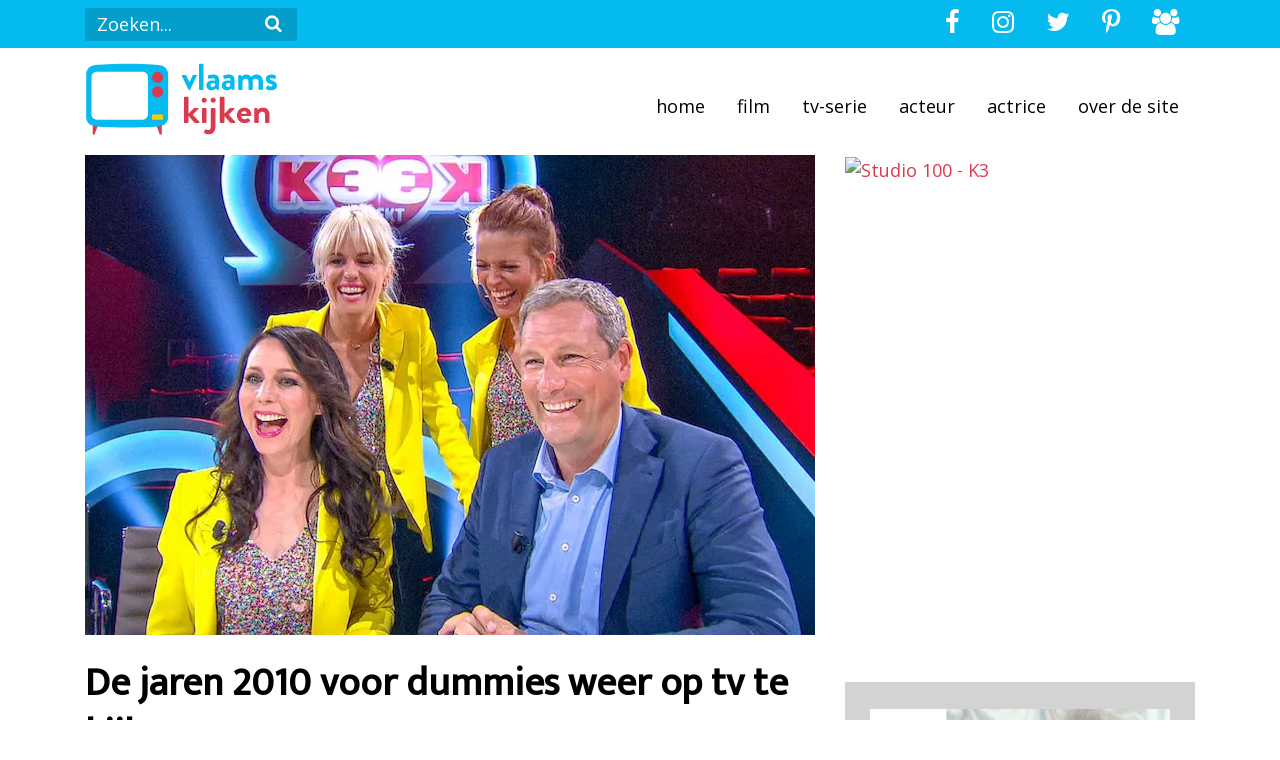

--- FILE ---
content_type: text/html; charset=UTF-8
request_url: https://vlaamskijken.nl/2023/07/31/jaren-2010-dummies-tv-kijken-vtm/
body_size: 10800
content:
<!DOCTYPE html>
<html lang="en">
<head>
    <meta charset="UTF-8">
    <meta name="viewport" content="width=device-width, initial-scale=1">
    

    <link rel="profile" href="http://gmpg.org/xfn/11">
    <link rel="pingback" href="https://vlaamskijken.nl/xmlrpc.php">

    <script>
        var page = '';
    </script>

    <meta name='robots' content='index, follow, max-image-preview:large, max-snippet:-1, max-video-preview:-1' />
<meta property="og:title" content="De jaren 2010 voor dummies weer op tv te kijken"/>
<meta property="og:description" content="De afgelopen weken konden we al kijken naar De jaren 90 voor dummies én De jaren 2000 voor Dummies. Vanaf maandag 31 juli 2023 gaat de show verder met De jaren"/>
<meta property="og:image:alt" content="De jaren 2010 voor dummies weer op tv te kijken"/>
<meta property="og:image" content="https://vlaamskijken.b-cdn.net/wp-content/uploads/2023/07/jaren-2010-dummies-tv-kijken-vtm.jpg"/>
<meta property="og:image:width" content="730" />
<meta property="og:image:height" content="480" />
<meta property="og:image:type" content="image/jpeg" />
<meta property="og:type" content="article"/>
<meta property="og:article:published_time" content="2023-07-31 04:00:00"/>
<meta property="og:article:modified_time" content="2023-10-26 10:50:23"/>
<meta name="twitter:card" content="summary">
<meta name="twitter:title" content="De jaren 2010 voor dummies weer op tv te kijken"/>
<meta name="twitter:description" content="De afgelopen weken konden we al kijken naar De jaren 90 voor dummies én De jaren 2000 voor Dummies. Vanaf maandag 31 juli 2023 gaat de show verder met De jaren"/>
<meta name="twitter:image" content="https://vlaamskijken.b-cdn.net/wp-content/uploads/2023/07/jaren-2010-dummies-tv-kijken-vtm.jpg"/>
<meta name="twitter:image:alt" content="De jaren 2010 voor dummies weer op tv te kijken"/>
<meta name="author" content="Patricia de Ryck"/>

	<!-- This site is optimized with the Yoast SEO plugin v26.8 - https://yoast.com/product/yoast-seo-wordpress/ -->
	<title>De jaren 2010 voor dummies weer op tv te kijken - Vlaams kijken</title>
	<meta name="description" content="Ontdek alles over De jaren 2010 voor dummies, waarin 2011, 2012, 2013, 2014, 2015 en 2016 op VTM (Go) worden besproken." />
	<link rel="canonical" href="https://vlaamskijken.nl/2023/07/31/jaren-2010-dummies-tv-kijken-vtm/" />
	<meta property="og:url" content="https://vlaamskijken.nl/2023/07/31/jaren-2010-dummies-tv-kijken-vtm/" />
	<meta property="og:site_name" content="Vlaams kijken" />
	<meta property="article:published_time" content="2023-07-31T02:00:00+00:00" />
	<meta property="article:modified_time" content="2023-10-26T08:50:23+00:00" />
	<meta property="og:image" content="https://vlaamskijken.b-cdn.net/wp-content/uploads/2023/07/jaren-2010-dummies-tv-kijken-vtm.jpg" />
	<meta property="og:image:width" content="730" />
	<meta property="og:image:height" content="480" />
	<meta property="og:image:type" content="image/jpeg" />
	<meta name="author" content="Patricia de Ryck" />
	<meta name="twitter:label1" content="Geschreven door" />
	<meta name="twitter:data1" content="Patricia de Ryck" />
	<meta name="twitter:label2" content="Geschatte leestijd" />
	<meta name="twitter:data2" content="4 minuten" />
	<script type="application/ld+json" class="yoast-schema-graph">{"@context":"https://schema.org","@graph":[{"@type":"Article","@id":"https://vlaamskijken.nl/2023/07/31/jaren-2010-dummies-tv-kijken-vtm/#article","isPartOf":{"@id":"https://vlaamskijken.nl/2023/07/31/jaren-2010-dummies-tv-kijken-vtm/"},"author":{"name":"Patricia de Ryck","@id":"https://vlaamskijken.nl/#/schema/person/945df6115578e8396106dc4b08e23bb9"},"headline":"De jaren 2010 voor dummies weer op tv te kijken","datePublished":"2023-07-31T02:00:00+00:00","dateModified":"2023-10-26T08:50:23+00:00","mainEntityOfPage":{"@id":"https://vlaamskijken.nl/2023/07/31/jaren-2010-dummies-tv-kijken-vtm/"},"wordCount":697,"publisher":{"@id":"https://vlaamskijken.nl/#organization"},"image":{"@id":"https://vlaamskijken.nl/2023/07/31/jaren-2010-dummies-tv-kijken-vtm/#primaryimage"},"thumbnailUrl":"https://vlaamskijken.b-cdn.net/wp-content/uploads/2023/07/jaren-2010-dummies-tv-kijken-vtm.jpg","articleSection":["Tips"],"inLanguage":"nl-NL"},{"@type":"WebPage","@id":"https://vlaamskijken.nl/2023/07/31/jaren-2010-dummies-tv-kijken-vtm/","url":"https://vlaamskijken.nl/2023/07/31/jaren-2010-dummies-tv-kijken-vtm/","name":"De jaren 2010 voor dummies weer op tv te kijken - Vlaams kijken","isPartOf":{"@id":"https://vlaamskijken.nl/#website"},"primaryImageOfPage":{"@id":"https://vlaamskijken.nl/2023/07/31/jaren-2010-dummies-tv-kijken-vtm/#primaryimage"},"image":{"@id":"https://vlaamskijken.nl/2023/07/31/jaren-2010-dummies-tv-kijken-vtm/#primaryimage"},"thumbnailUrl":"https://vlaamskijken.b-cdn.net/wp-content/uploads/2023/07/jaren-2010-dummies-tv-kijken-vtm.jpg","datePublished":"2023-07-31T02:00:00+00:00","dateModified":"2023-10-26T08:50:23+00:00","description":"Ontdek alles over De jaren 2010 voor dummies, waarin 2011, 2012, 2013, 2014, 2015 en 2016 op VTM (Go) worden besproken.","breadcrumb":{"@id":"https://vlaamskijken.nl/2023/07/31/jaren-2010-dummies-tv-kijken-vtm/#breadcrumb"},"inLanguage":"nl-NL","potentialAction":[{"@type":"ReadAction","target":["https://vlaamskijken.nl/2023/07/31/jaren-2010-dummies-tv-kijken-vtm/"]}]},{"@type":"ImageObject","inLanguage":"nl-NL","@id":"https://vlaamskijken.nl/2023/07/31/jaren-2010-dummies-tv-kijken-vtm/#primaryimage","url":"https://vlaamskijken.b-cdn.net/wp-content/uploads/2023/07/jaren-2010-dummies-tv-kijken-vtm.jpg","contentUrl":"https://vlaamskijken.b-cdn.net/wp-content/uploads/2023/07/jaren-2010-dummies-tv-kijken-vtm.jpg","width":730,"height":480,"caption":"De jaren 2010 voor dummies weer op tv te kijken"},{"@type":"BreadcrumbList","@id":"https://vlaamskijken.nl/2023/07/31/jaren-2010-dummies-tv-kijken-vtm/#breadcrumb","itemListElement":[{"@type":"ListItem","position":1,"name":"Home","item":"https://vlaamskijken.nl/"},{"@type":"ListItem","position":2,"name":"De jaren 2010 voor dummies weer op tv te kijken"}]},{"@type":"WebSite","@id":"https://vlaamskijken.nl/#website","url":"https://vlaamskijken.nl/","name":"Vlaams kijken","description":"","publisher":{"@id":"https://vlaamskijken.nl/#organization"},"potentialAction":[{"@type":"SearchAction","target":{"@type":"EntryPoint","urlTemplate":"https://vlaamskijken.nl/?s={search_term_string}"},"query-input":{"@type":"PropertyValueSpecification","valueRequired":true,"valueName":"search_term_string"}}],"inLanguage":"nl-NL"},{"@type":"Organization","@id":"https://vlaamskijken.nl/#organization","name":"Vlaams kijken","url":"https://vlaamskijken.nl/","logo":{"@type":"ImageObject","inLanguage":"nl-NL","@id":"https://vlaamskijken.nl/#/schema/logo/image/","url":"https://vlaamskijken.b-cdn.net/wp-content/uploads/2019/05/vlaamskijkenlogo.png","contentUrl":"https://vlaamskijken.b-cdn.net/wp-content/uploads/2019/05/vlaamskijkenlogo.png","width":525,"height":525,"caption":"Vlaams kijken"},"image":{"@id":"https://vlaamskijken.nl/#/schema/logo/image/"}},{"@type":"Person","@id":"https://vlaamskijken.nl/#/schema/person/945df6115578e8396106dc4b08e23bb9","name":"Patricia de Ryck","image":{"@type":"ImageObject","inLanguage":"nl-NL","@id":"https://vlaamskijken.nl/#/schema/person/image/","url":"https://secure.gravatar.com/avatar/9ed3718497177426b539673e1a3576757d289e1e92b5fd6897b1e394f54cad18?s=96&d=mm&r=g","contentUrl":"https://secure.gravatar.com/avatar/9ed3718497177426b539673e1a3576757d289e1e92b5fd6897b1e394f54cad18?s=96&d=mm&r=g","caption":"Patricia de Ryck"},"description":"Verslaafd aan Vlaamse tv-series en films. Al tien jaar werkzaam als journaliste. Werk en privé komen nu samen in: Vlaams Kijken.","url":"https://vlaamskijken.nl/author/patricia/"}]}</script>
	<!-- / Yoast SEO plugin. -->


<link rel='dns-prefetch' href='//scripts.mediavine.com' />
<link rel='preconnect' href='https://vlaamskijken.b-cdn.net' />
<link rel="alternate" title="oEmbed (JSON)" type="application/json+oembed" href="https://vlaamskijken.nl/wp-json/oembed/1.0/embed?url=https%3A%2F%2Fvlaamskijken.nl%2F2023%2F07%2F31%2Fjaren-2010-dummies-tv-kijken-vtm%2F" />
<link rel="alternate" title="oEmbed (XML)" type="text/xml+oembed" href="https://vlaamskijken.nl/wp-json/oembed/1.0/embed?url=https%3A%2F%2Fvlaamskijken.nl%2F2023%2F07%2F31%2Fjaren-2010-dummies-tv-kijken-vtm%2F&#038;format=xml" />
<style id='wp-img-auto-sizes-contain-inline-css' type='text/css'>
img:is([sizes=auto i],[sizes^="auto," i]){contain-intrinsic-size:3000px 1500px}
/*# sourceURL=wp-img-auto-sizes-contain-inline-css */
</style>
<style id='wp-block-library-inline-css' type='text/css'>
:root{--wp-block-synced-color:#7a00df;--wp-block-synced-color--rgb:122,0,223;--wp-bound-block-color:var(--wp-block-synced-color);--wp-editor-canvas-background:#ddd;--wp-admin-theme-color:#007cba;--wp-admin-theme-color--rgb:0,124,186;--wp-admin-theme-color-darker-10:#006ba1;--wp-admin-theme-color-darker-10--rgb:0,107,160.5;--wp-admin-theme-color-darker-20:#005a87;--wp-admin-theme-color-darker-20--rgb:0,90,135;--wp-admin-border-width-focus:2px}@media (min-resolution:192dpi){:root{--wp-admin-border-width-focus:1.5px}}.wp-element-button{cursor:pointer}:root .has-very-light-gray-background-color{background-color:#eee}:root .has-very-dark-gray-background-color{background-color:#313131}:root .has-very-light-gray-color{color:#eee}:root .has-very-dark-gray-color{color:#313131}:root .has-vivid-green-cyan-to-vivid-cyan-blue-gradient-background{background:linear-gradient(135deg,#00d084,#0693e3)}:root .has-purple-crush-gradient-background{background:linear-gradient(135deg,#34e2e4,#4721fb 50%,#ab1dfe)}:root .has-hazy-dawn-gradient-background{background:linear-gradient(135deg,#faaca8,#dad0ec)}:root .has-subdued-olive-gradient-background{background:linear-gradient(135deg,#fafae1,#67a671)}:root .has-atomic-cream-gradient-background{background:linear-gradient(135deg,#fdd79a,#004a59)}:root .has-nightshade-gradient-background{background:linear-gradient(135deg,#330968,#31cdcf)}:root .has-midnight-gradient-background{background:linear-gradient(135deg,#020381,#2874fc)}:root{--wp--preset--font-size--normal:16px;--wp--preset--font-size--huge:42px}.has-regular-font-size{font-size:1em}.has-larger-font-size{font-size:2.625em}.has-normal-font-size{font-size:var(--wp--preset--font-size--normal)}.has-huge-font-size{font-size:var(--wp--preset--font-size--huge)}.has-text-align-center{text-align:center}.has-text-align-left{text-align:left}.has-text-align-right{text-align:right}.has-fit-text{white-space:nowrap!important}#end-resizable-editor-section{display:none}.aligncenter{clear:both}.items-justified-left{justify-content:flex-start}.items-justified-center{justify-content:center}.items-justified-right{justify-content:flex-end}.items-justified-space-between{justify-content:space-between}.screen-reader-text{border:0;clip-path:inset(50%);height:1px;margin:-1px;overflow:hidden;padding:0;position:absolute;width:1px;word-wrap:normal!important}.screen-reader-text:focus{background-color:#ddd;clip-path:none;color:#444;display:block;font-size:1em;height:auto;left:5px;line-height:normal;padding:15px 23px 14px;text-decoration:none;top:5px;width:auto;z-index:100000}html :where(.has-border-color){border-style:solid}html :where([style*=border-top-color]){border-top-style:solid}html :where([style*=border-right-color]){border-right-style:solid}html :where([style*=border-bottom-color]){border-bottom-style:solid}html :where([style*=border-left-color]){border-left-style:solid}html :where([style*=border-width]){border-style:solid}html :where([style*=border-top-width]){border-top-style:solid}html :where([style*=border-right-width]){border-right-style:solid}html :where([style*=border-bottom-width]){border-bottom-style:solid}html :where([style*=border-left-width]){border-left-style:solid}html :where(img[class*=wp-image-]){height:auto;max-width:100%}:where(figure){margin:0 0 1em}html :where(.is-position-sticky){--wp-admin--admin-bar--position-offset:var(--wp-admin--admin-bar--height,0px)}@media screen and (max-width:600px){html :where(.is-position-sticky){--wp-admin--admin-bar--position-offset:0px}}
/*wp_block_styles_on_demand_placeholder:697d1cbddd9cc*/
/*# sourceURL=wp-block-library-inline-css */
</style>
<style id='classic-theme-styles-inline-css' type='text/css'>
/*! This file is auto-generated */
.wp-block-button__link{color:#fff;background-color:#32373c;border-radius:9999px;box-shadow:none;text-decoration:none;padding:calc(.667em + 2px) calc(1.333em + 2px);font-size:1.125em}.wp-block-file__button{background:#32373c;color:#fff;text-decoration:none}
/*# sourceURL=/wp-includes/css/classic-themes.min.css */
</style>
<link rel='stylesheet' rel='preload' id='twijfelmoeder-style-css' href='https://vlaamskijken.b-cdn.net/wp-content/themes/vlaamskijken/style.css?ver=6.9' type='text/css' media='all' />
<link rel='stylesheet' rel='preload' id='twijfelmoeder-fonts-css' href='https://vlaamskijken.b-cdn.net/wp-content/themes/vlaamskijken/assets/css/fonts.css?ver=6.9' type='text/css' media='all' />
<script type="text/javascript" async="async" fetchpriority="high" data-noptimize="1" data-cfasync="false" src="https://scripts.mediavine.com/tags/vlaamskijken.js?ver=6.9" id="mv-script-wrapper-js"></script>
<link rel="https://api.w.org/" href="https://vlaamskijken.nl/wp-json/" /><link rel="alternate" title="JSON" type="application/json" href="https://vlaamskijken.nl/wp-json/wp/v2/posts/30267" /><link rel="EditURI" type="application/rsd+xml" title="RSD" href="https://vlaamskijken.nl/xmlrpc.php?rsd" />
<meta name="generator" content="WordPress 6.9" />
<link rel='shortlink' href='https://vlaamskijken.nl/?p=30267' />
<link rel="icon" href="https://vlaamskijken.b-cdn.net/wp-content/uploads/2019/05/cropped-vlaamskijkenlogo-32x32.png" sizes="32x32" />
<link rel="icon" href="https://vlaamskijken.b-cdn.net/wp-content/uploads/2019/05/cropped-vlaamskijkenlogo-192x192.png" sizes="192x192" />
<link rel="apple-touch-icon" href="https://vlaamskijken.b-cdn.net/wp-content/uploads/2019/05/cropped-vlaamskijkenlogo-180x180.png" />
<meta name="msapplication-TileImage" content="https://vlaamskijken.b-cdn.net/wp-content/uploads/2019/05/cropped-vlaamskijkenlogo-270x270.png" />
		<style type="text/css" id="wp-custom-css">
			/* Change h3 font-size, because this wasn't included in the theme */
h3 {
	font-size: 18px;
}		</style>
		

    </head>
<body "wp-singular post-template-default single single-post postid-30267 single-format-standard wp-theme-vlaamskijken">
    <header>
                    <!-- 1e laag -->
<nav class="navbar navbar-expand-lg navbar-light navbar-yellow">
    <div class="container">
        <!-- hamburger -->
        <button class="navbar-toggler" type="button" data-toggle="collapse" data-target="#navigation" aria-controls="navigation" aria-expanded="false" aria-label="Toggle navigaition" >
            <span class="hamburger"><span class="icon-bars"></span></span>
        </button>
        <!-- search-bar -->
        <div class="d-none d-lg-block" id='navigation'>
            <form class="form-inline" action="/zoeken/" method="get">
                <input type="text" name="q" placeholder="Zoeken..." class="search-textbox">
                <button type="submit" class="search-icon">
                    <span class="icon-search"></span>
                </button>
            </form>
        </div>
        <!-- social icons (top right) -->
        <ul class="nav justify-content-end social-top-right">
            <li class="nav-item d-none d-sm-block">
                <a href="https://www.facebook.com/vlaamskijken/" target="_blank" class="nav-link"><span class="icon-facebook"></span></a>
            </li>
            <li class="nav-item  d-none d-sm-block">
                <a href="https://www.instagram.com/vlaamskijken/" target="_blank" class="nav-link"><span class="icon-instagram"></span></a>
            </li>
            <li class="nav-item  d-none d-sm-block">
                <a href="https://twitter.com/vlaamskijken" target="_blank" class="nav-link"><span class="icon-twitter"></span></a>
            </li>
            <li class="nav-item  d-none d-sm-block">
                <a href="https://nl.pinterest.com/vlaamskijken/" target="_blank" class="nav-link"><span class="icon-pinterest-p"></span></a>
            </li>
            <li class="nav-item  d-none d-sm-block">
                <a href="https://www.facebook.com/groups/vlaamskijken/" target="_blank" class="nav-link"><span class="icon-group"></span></a>
            </li>
        </ul>
    </div>
</nav>
<!-- eide 1e laag -->

<!-- 2e laag -->
<nav class="navbar navbar-expand-lg" style="padding-top: 10px; padding-bottom: 0px;">
    <div class="container">
        <a class="navbar-brand" href="/"><img class="logo" src="/wp-content/themes/vlaamskijken/assets/images/vlaamskijken-logo.svg" alt=""></a>
            <ul class="nav justify-content-end dropdown-layout">
                <div class="collapse navbar-collapse w-100" id="navigation">
                    <li class="d-block d-lg-none d-xl-none li-search">
                        <form class="form-inline dropdown-form" action="/zoeken/" method="get">
                            <input type="text" name="q" placeholder="Zoeken..." class="search-textbox">
                            <!-- <button type="submit" class="search-icon">
                                <i class="fas fa-fw fa-search"></i>
                            </button> -->
                        </form>
                    </li>
                    <div class="d-block d-sm-none dropdown-socials">
                        <a href="https://www.facebook.com/vlaamskijken/" target="_blank" class="nav-link social-item"><span class="icon-facebook"></span></a>
                        <a href="https://www.instagram.com/vlaamskijken/" target="_blank" class="nav-link social-item"><span class="icon-instagram"></span></a>
                        <a href="https://twitter.com/vlaamskijken" target="_blank" class="nav-link social-item"><span class="icon-twitter"></span></a>
                        <a href="https://nl.pinterest.com/vlaamskijken/" target="_blank" class="nav-link social-item"><span class="icon-pinterest-p"></span></a>
                        <a href="https://www.facebook.com/groups/vlaamskijken/" target="_blank" class="nav-link social-item"><span class="icon-group"></span></a>
                    </div>
                                    <li class="nav-item  menu-item menu-item-type-custom menu-item-object-custom menu-item-8">
                                                    <a href="/" title="Home" class="nav-link dropdown-nav">Home</a>
                        
                    </li>
                                        <li class="nav-item  menu-item menu-item-type-taxonomy menu-item-object-category menu-item-282">
                                                    <a href="https://vlaamskijken.nl/category/film/" title="Film" class="nav-link dropdown-nav">Film</a>
                        
                    </li>
                                        <li class="nav-item  menu-item menu-item-type-taxonomy menu-item-object-category menu-item-281">
                                                    <a href="https://vlaamskijken.nl/category/serie/" title="TV-serie" class="nav-link dropdown-nav">TV-serie</a>
                        
                    </li>
                                        <li class="nav-item  menu-item menu-item-type-taxonomy menu-item-object-category menu-item-2851">
                                                    <a href="https://vlaamskijken.nl/category/acteur/" title="Acteur" class="nav-link dropdown-nav">Acteur</a>
                        
                    </li>
                                        <li class="nav-item  menu-item menu-item-type-taxonomy menu-item-object-category menu-item-2852">
                                                    <a href="https://vlaamskijken.nl/category/actrice/" title="Actrice" class="nav-link dropdown-nav">Actrice</a>
                        
                    </li>
                                        <li class="nav-item  menu-item menu-item-type-post_type menu-item-object-page menu-item-17">
                                                    <a href="https://vlaamskijken.nl/over-de-site/" title="Over de site" class="nav-link dropdown-nav">Over de site</a>
                        
                    </li>
                                        <li class="nav-item d-block d-lg-none d-xl-none">
                        <a class="nav-link close-link" href="#navigation" data-toggle="collapse" role="button" aria-expanded="false" aria-controls="navigation" ><i class="fas fa-lg fa-times close-btn" style=""></i></a>
                    </li>
                </div>
            </ul>
    </div>
</nav>
<!-- eide 2e laag -->
        
        
    <div class="header-background">
        <div class="container">
            <div class="row pictures">
                <div class="col-md-8 col-12">
                    <div class="hero" style="background-image: url(https://vlaamskijken.b-cdn.net/wp-content/uploads/2023/07/jaren-2010-dummies-tv-kijken-vtm.jpg);"></div>
                </div>

                <div class="col-md-4 d-none d-lg-block">
                        <a href="https://webshop.studio100.com/kinderen/?tt=27283_2029503_396458_&amp;r=" target="_blank" rel="sponsored nofollow"><img src="https://ti.tradetracker.net/?c=27283&amp;m=2029503&amp;a=396458&amp;r=&amp;t=html" width="500" height="500" border="0" alt="Studio 100 - K3" /></a>
                </div>
            </div>
        </div>
    </div>

    </header>

        <div class="container">
        <div class="row">
            <div class="col-md-8">
                <div class="main-content">
                    <h1 class="title">De jaren 2010 voor dummies weer op tv te kijken</h1>
                    <p>
<p>De afgelopen weken konden we al kijken naar De jaren 90 voor dummies én De jaren 2000 voor Dummies. Vanaf maandag 31 juli 2023 gaat de show verder met De jaren 2010 voor dummies, die van maandag tot en met donderdag te kijken is om 20.00 uur bij VTM en VTM Go. Ontdek hier meer over deze reeks, waarbij we in het verleden duiken. </p>



<h2 class="wp-block-heading">De jaren 2010 voor dummies</h2>



<p>De Jaren 2010 voor Dummies grasduint in de archieven van Vlaamse en internationale zenders voor een bloemlezing van alle belangrijke en onbelangrijke gebeurtenissen van de voorbije jaren. Dit ludieke overzicht wordt begeleid door de commentaarstem van&nbsp;<a href="https://partner.bol.com/click/click?p=2&amp;t=url&amp;s=37664&amp;f=TXL&amp;url=https%3A%2F%2Fwww.bol.com%2Fnl%2Fnl%2Fb%2Fjohan-terryn%2F2517917%2F&amp;name=Johan%20Terryn%20artikelen%20kopen%3F%20Alle%20artikelen%20o..." target="_blank" rel="noreferrer noopener">Johan Terryn</a>* en natuurlijk mag ook bij de tijd passende muziek niet ontbreken. Zo zien we onder andere Kim Clijsters, die we recent nog zagen in de documentaire <a href="https://vlaamskijken.nl/2023/06/04/documentaire-kim-clijsters-come-back-home-kijken/">Come back home</a>. Of wat dacht je van &#8216;de oude <a href="https://webshop.studio100.com/kinderen/?tt=27283_12_396458_dummies&amp;r=%2Fthemas%2Fde-leukste-items-van-k3" target="_blank" rel="noreferrer noopener">K3</a>&#8216; met daarbij Gert Verhulst, die op dit moment werkt aan <a href="https://vlaamskijken.nl/2023/07/24/de-verhulstjes-seizoen-5-kijken-nederland/">De Verhulstjes seizoen 5</a>.</p>



<h2 class="wp-block-heading">De jaren&#8230; voor dummies kijken</h2>



<p>Heb je De jaren 90 voor Dummies of De jaren 2000 voor Dummies gemist? Gene probleem: je kunt ze terugkijken via VTM GO. Daar vind je ook het derde seizoen: De jaren 2010 voor dummies. Deze reeks telt maar zes afleveringen (de andere seizoenen 10). Er komen in ieder geval een hoop bekende gezichten voorbij&#8230; <a href="https://vlaamskijken.nl/2022/06/24/vlaamse-tv-nederland-kijken-streamz-vtm-vrtnu-goplay/">Vanuit Nederland VTM Go kijken?</a> (Klik op de link hiervoor.) </p>



<h2 class="wp-block-heading">Nieuwe afleveringen jaren voor dummies</h2>



<p>Nu is natuurlijk de vraag of VTM het decennium nog eens af gaat maken. Of zouden kijkers niet meer zitten te wachten op het vervolg met 2017, 2018, 2019, 2020, 2021 en 2022 en ga zo verder (de aankomende jaren). Zo&#8217;n overzicht zou steeds leuk zijn aan het eind / begin van het jaar als er toch <a href="https://vlaamskijken.nl/2022/12/29/jaaroverzicht-vrt-nws-2022-in-oorlog/">jaaroverzichten</a> worden uitgezonden. </p>



<p><strong><em>Hier meer over de inhoud van De jaren 2010 voor dummies, met daarbij updates anno 2023.</em></strong></p>



<h2 class="wp-block-heading">2011</h2>



<p>Wat je je vast nog herinnert van het jaar 2011 is het feest dat losbarstte in de VS na de dood van Osama Bin Laden. Er werd ook gefeest bij de splitsing van Brussel-Halle-Vilvoorde. Maar er was ook slecht nieuws: een windhoos raasde over Pukkelpop en Anders Breivik pleegde een dubbele aanslag in Noorwegen. Weet u ook nog hoe het 20-jarige bestaan van de tv-soap Familie gevierd werd? </p>



<p><strong><em>En zo vierden ze <a href="https://vlaamskijken.nl/2023/06/24/familie-feest-lotto-arena-30-jaar-tickets/">dertig jaar Familie</a>. </em></strong><a href="https://vtm.be/vtmgo/afspelen/1c897d95-31f0-4671-8c7d-71b2b12c34ab"></a></p>



<h2 class="wp-block-heading">2012</h2>



<p>In 2012 landde de eerste robot op Mars, was het West-Vlaamse Wingene in de ban van de Kasteelmoord en spoelde er een 13-meter lange potvis aan op het strand van Knokke-Heist. Maar weet u ook nog wat filmlegende <a href="https://partner.bol.com/click/click?p=2&amp;t=url&amp;s=37664&amp;f=TXL&amp;url=https%3A%2F%2Fwww.bol.com%2Fnl%2Fnl%2Fp%2Ftitanic%2F1002004000000197%2F&amp;name=Titanic%20(Dvd)%2C%20Kate%20Winslet" target="_blank" rel="noreferrer noopener">Leonardo DiCaprio</a>* tegen <a href="https://partner.bol.com/click/click?p=2&amp;t=url&amp;s=37664&amp;f=TXL&amp;url=https%3A%2F%2Fwww.bol.com%2Fnl%2Fnl%2Fp%2Frundskop%2F1002004011518513%2F&amp;name=Rundskop%20(Dvd)%2C%20Jeanne%20Dandoy" target="_blank" rel="noreferrer noopener">Mathias Schoenaerts</a>* te zeggen had op de uitreiking van de Oscars? Waarom een kerk in het Limburgse Zolder volliep met goedgeklede BV&#8217;s (tip: <a href="https://vlaamskijken.nl/2023/01/30/regi-penxten-het-huis-gasten-seizoen-8/">Regi</a>)? <a href="https://vtm.be/vtmgo/afspelen/a95bb93b-4217-4900-9568-d2a30f9694a5"></a></p>



<h2 class="wp-block-heading">2013</h2>



<p>In het jaar 2013 sloeg tyfoon Haiyan hard toe op de Filipijnen, gaf koning Albert de fakkel door aan zoon Filip en hing er witte rook boven het Vaticaan. Maar weet u nog waarom de Britse pers dagenlang voor een ziekenhuis in Londen kampeerde? Waarom een Foute Vriend plots voor de jury van So You Think You Can Dance opdook? <a href="https://vtm.be/vtmgo/afspelen/df8db2ba-47cf-4e70-8f64-da9d02294d37"></a></p>



<h2 class="wp-block-heading">2014</h2>



<p>Het jaar 2014 was een zwart jaar voor de luchtvaart: in twee rampen met vliegtuigen van Malaysian Airlines vielen honderden doden. Vlaanderen nam veel te vroeg afscheid van <a href="https://vlaamskijken.nl/2021/10/19/gorki-best-of-vtm-grootste-hits-luc-de-vos/">Luc De Vos</a> en twee panda&#8217;s kwamen met veel toeters en bellen aan in ons land. Maar weet u nog waarom heel wat BV&#8217;s een koude douche kregen? Welke Oostenrijkse schone het Eurovisiesongfestival won? <a href="https://vtm.be/vtmgo/afspelen/18453289-66e5-4b0c-a6eb-a74d6e6278e6"></a></p>



<h2 class="wp-block-heading">2015</h2>



<p>Wat u zich vast nog herinnert van 2015 is de vluchtelingencrisis. De Duitse bondskanselier Angela Merkel heette de vluchtelingen welkom met de historische woorden Wir schaffen das. Het is ook het jaar dat Parijs herhaaldelijk werd getroffen door terrorisme. Maar weet u nog welke spierbundel Belgium&#8217;s Got Talent won? En waarom de Rode Duivels feest vierden? </p>



<p><em><strong>In 2015 werd er ook een nieuwe K3 gezocht&#8230; Die show volgde later nog een aantal keer, zoals recent <a href="https://vlaamskijken.nl/2021/11/27/julia-boschman-k3-winnares/">K2 zoekt K3</a>.</strong></em><a href="https://vtm.be/vtmgo/afspelen/ac2fba38-93e8-4ea2-98c7-06504232d396"></a></p>



<h2 class="wp-block-heading">2016</h2>



<p>Het jaar 2016 was een jaar van terreur en verdriet in Europa. Ook ons land werd getroffen door <a href="https://vlaamskijken.nl/2023/03/28/rebound-sebastien-bellin-documentaire-aanslagen-brussel-iron-man/">verschrikkelijke aanslagen</a> die we niet snel zullen vergeten. Maar in datzelfde jaar vonden ook heel wat leuke gebeurtenissen plaats. Weet u bijvoorbeeld nog op welke muziek Bart De Wever uit zijn dak ging? Je ziet het allemaal in De jaren 2010 voor Dummies.</p>



<p>Foto: VTM</p>
</p>
                                            <p>
                            <!-- wp:paragraph -->
<p><em>* Let op: we werken in onze artikelen met affiliate links, waarbij we je verwijzen naar partners waarvan wij denken dat ze interessant voor jou zijn of aansluiten bij dit artikel.</em> <a href="https://vlaamskijken.nl/steun/"><strong>Wil je VlaamsKijken steunen, klik hier en ontdek alle mogelijkheden op een rijtje. </strong></a></p>
<!-- /wp:paragraph -->

<!-- wp:paragraph -->
<p><strong><em>Altijd op zoek naar leuks om te kijken:</em></strong></p>
<!-- /wp:paragraph -->

<!-- wp:list -->
<ul><!-- wp:list-item -->
<li>Schrijf je in voor onze <a href="https://laposta.nl/f/ssvds1rcss5l" target="_blank" rel="noreferrer noopener"><strong>nieuwsbrief</strong></a></li>
<!-- /wp:list-item -->

<!-- wp:list-item -->
<li>Volg via andere social media-kanalen zoals <strong><a href="https://www.instagram.com/vlaamskijken/" target="_blank" rel="noreferrer noopener">Instagram</a>, <a href="https://whatsapp.com/channel/0029Va9CGuY5vKAFzsUpeW3K">WhatsApp</a></strong> en<a href="https://www.tiktok.com/@vlaamskijken?_t=8k62ezF0pfN&amp;_r=1"> <strong>TikTok</strong></a>. </li>
<!-- /wp:list-item -->

<!-- wp:list-item -->
<li>Klets mee in de <a href="https://www.facebook.com/groups/vlaamskijken/" target="_blank" rel="noreferrer noopener"><strong>Facebook-groep</strong></a>.</li>
<!-- /wp:list-item --></ul>
<!-- /wp:list -->
                        </p>
                    
                    <p class="date">31 juli 2023
                        /
                    </p>
                    <a href="/category/tips"
                    class="post-category -tips">Tips</a>
                </div>
            </div>
            <div class="col-md-4">
                <div class="d-block d-lg-none mb-3">
                        <a href="https://webshop.studio100.com/kinderen/?tt=27283_2029503_396458_&amp;r=" target="_blank" rel="sponsored nofollow"><img src="https://ti.tradetracker.net/?c=27283&amp;m=2029503&amp;a=396458&amp;r=&amp;t=html" width="500" height="500" border="0" alt="Studio 100 - K3" /></a>
                </div>
                <div class="adds">
                    <br />
                    <div class="add">
                        <figure class="wp-block-image size-full"><a href="https://vlaamskijken.nl/steun/"><img src="https://vlaamskijken.b-cdn.net/wp-content/uploads/2024/03/steun.png" alt="Steun VlaamsKijken: zo kun je (financieel) bijdragen" class="wp-image-38947"/></a></figure>
                    </div>
                    <br />
                    <div class="add">
                        <a href="https://tc.tradetracker.net/?c=6704&amp;m=2313320&amp;a=396458&amp;r=&amp;u=" target="_blank" rel="sponsored nofollow"><img src="https://ti.tradetracker.net/?c=6704&amp;m=2313320&amp;a=396458&amp;r=&amp;t=html" width="300" height="300" border="0" alt="" /></a>
                    </div>
                    <br />
                    <div class="add">
                        
                    </div>
                    <br />
                </div>
            </div>
        </div>
        <div class="row">

            <div class="col-md-8">

                <div class="share-buttons">
                    <a class="f-share" href="https://www.facebook.com/sharer/sharer.php?u=https://vlaamskijken.nl/2023/07/31/jaren-2010-dummies-tv-kijken-vtm/" target="_blank">
                        <span class="icon-facebook"></span>&nbsp;<h6 class="d-none d-lg-inline-block">Share</h6>
                    </a>
                    <a class="t-tweet" href="http://twitter.com/share?text=Ik wil dat jullie deze website zien!&url=https://vlaamskijken.nl/2023/07/31/jaren-2010-dummies-tv-kijken-vtm/" target="_blank">
                        <span class="icon-twitter"></span>&nbsp;<h6 class="d-none d-lg-inline-block">Tweet</h6>
                    </a>
                    <a class="p-pin" href="http://pinterest.com/pin/create/button/?url=https://vlaamskijken.nl/2023/07/31/jaren-2010-dummies-tv-kijken-vtm/" target="_blank">
                        <span class="icon-pinterest-p"></span>&nbsp;<h6 class="d-none d-lg-inline-block">Pin</h6>
                    </a>
                    <a class="e-mail" href="mailto:?subject=Ik wil dat jij deze website ziet &amp;body=Ik wil dat je deze website ziet: https://vlaamskijken.nl/2023/07/31/jaren-2010-dummies-tv-kijken-vtm/" target="_blank">
                        <span class="icon-envelope-o"></span>&nbsp;<h6 class="d-none d-lg-inline-block">Email</h6>
                    </a>
                    <a class="whatsapp-share" href="whatsapp://send?text=https://vlaamskijken.nl/2023/07/31/jaren-2010-dummies-tv-kijken-vtm/" data-action="share/whatsapp/share" target="_blank">
                        <span class="icon-whatsapp"></span>&nbsp;<h6 class="d-none d-lg-inline-block">Share</h6>
                    </a>
                </div>
            </div>

        </div>
        <div class="row ad">
            <a href="https://webshop.studio100.com/kinderen/?tt=27283_2029531_396458_&amp;r=" target="_blank" rel="sponsored nofollow"><img src="https://ti.tradetracker.net/?c=27283&amp;m=2029531&amp;a=396458&amp;r=&amp;t=html" width="468" height="60" border="0" alt="Studio 100 - Samson &amp; Marie" /></a>
        </div>
        <div class="row related-posts">
            <div class="col-md-8">
                <h4 class="twijfelmoeder-title">Gerelateerde artikelen</h4>
                    <div class="row">
                                        <div class="col-md-6">
                        <a href="https://vlaamskijken.nl/2026/01/09/afleveringen-florentina-flo-uitzendschema/">
                            <div class="archive-posts border-serie">
                                <img src="https://vlaamskijken.b-cdn.net/wp-content/uploads/2026/01/afleveringen-florentina-flo-uitzendschema.jpg" alt="">
                                <h2>Afleveringen Florentina &amp; Flo: verschil tussen België en Nederland</h2>
                                <h6 class="date">9 januari 2026 /</h6>
                                <h6 class="-serie"> Serie</h6>
                            </div>
                        </a>
                    </div>
                                        <div class="col-md-6">
                        <a href="https://vlaamskijken.nl/2026/01/05/florentina-flo-serie-vtm-net5/">
                            <div class="archive-posts border-serie">
                                <img src="https://vlaamskijken.b-cdn.net/wp-content/uploads/2026/01/florentina-vtm-telenovelle-cast-personages.jpg" alt="">
                                <h2>Florentina (VTM) heet in Nederland Flo (NET5): alles over de serie</h2>
                                <h6 class="date">5 januari 2026 /</h6>
                                <h6 class="-serie"> Serie</h6>
                            </div>
                        </a>
                    </div>
                                    </div>
            </div>
        </div>
        <div class="row categories">
            <div class="col-md-8">
                <div class="row">
    <a href="/category/serie/" class="col-3 category-icon">
        <div class="h-100 w-90"><img src="/wp-content/themes/vlaamskijken/assets/images/serie.svg" alt="x" class="icon mx-auto">
            <h5>serie</h5>
        </div>
    </a>
    <a href="/category/film/" class="col-3 category-icon">
        <div class="h-100 w-90"><img src="/wp-content/themes/vlaamskijken/assets/images/film.svg" alt="x" class="icon mx-auto">
            <h5>film</h5>
        </div>
    </a>
    <a href="/category/acteur/" class="col-3 category-icon">
        <div class="h-100 w-90"><img src="/wp-content/themes/vlaamskijken/assets/images/acteur.svg" alt="x" class="icon mx-auto">
            <h5>acteur</h5>
        </div>
    </a>
    <a href="/category/actrice/" class="col-3 category-icon">
        <div class="h-100 w-90"><img src="/wp-content/themes/vlaamskijken/assets/images/actrice.svg" alt="x" class="icon mx-auto">
            <h5>actrice</h5>
        </div>
    </a>
</div>
            </div>
        </div>
    </div><!--einde container-->

    <!-- Structured data for blog post -->
    <script type=application/ld+json>
    {
        "@context": "http://schema.org",
        "@type": "BlogPosting",
        "mainEntityOfPage": {
            "@type": "WebPage",
            "@id": "https://vlaamskijken.nl/2023/07/31/jaren-2010-dummies-tv-kijken-vtm/"
        },
        "headline": "De&#x20;jaren&#x20;2010&#x20;voor&#x20;dummies&#x20;weer&#x20;op&#x20;tv&#x20;te&#x20;kijken",
        "datePublished": "2023-07-31T04:00:00+02:00",
        "dateModified": "2023-10-26T10:50:23+02:00",
        "author": {
            "@type": "Person",
            "name": "Patricia de Ryck"
        },
        "description": "Ontdek&#x20;alles&#x20;over&#x20;De&#x20;jaren&#x20;2010&#x20;voor&#x20;dummies,&#x20;waarin&#x20;2011,&#x20;2012,&#x20;2013,&#x20;2014,&#x20;2015&#x20;en&#x20;2016&#x20;op&#x20;VTM&#x20;&#x28;Go&#x29;&#x20;worden&#x20;besproken.",
        "image": {
            "@type": "ImageObject",
            "url": "https://vlaamskijken.b-cdn.net/wp-content/uploads/2023/07/jaren-2010-dummies-tv-kijken-vtm.jpg",
            "width": 720,
            "height": 480
        },
        "publisher": {
            "@type": "Organization",
            "name": "Vlaams kijken",
            "logo": {
                "@type": "ImageObject",
                "name": "Vlaams kijken Logo",
                "width": "60",
                "height": "203",
                "url": "https://vlaamskijken.b-cdn.net/wp-content/themes/vlaamskijken/assets/images/vlaamskijken-logo.png"
            }
        }
    }
    </script>


    
    <footer>
    <div class="footer">
        <div class="container">
            <div class="row justify-content-between">
                <div class="col-md-auto">
                    <img src="/wp-content/themes/vlaamskijken/assets/images/vlaamskijken-logo.svg" alt="Vlaams kijken" class="logo-white">
                </div>
                <div class="col-md-auto footer-collum">
                    <h4>Vlaams kijken</h4>
                    <p><a href="/over-de-site/">Over Vlaams kijken</a></p>
                    <p><a href="/samenwerken-met-vlaamskijken/">Samenwerken</a></p>
                    <p><a href="/contact-vlaams-kijken-patricia-de-ryck/">Contact</a></p>
                    <p><a href="https://vlaamskijken.nl/privacyverklaring-vlaamskijken/"
                        target="_blank" rel="nofollow">
                        Privacy verklaring
                    </a></p>
                    <p><a href="https://vlaamskijken.b-cdn.net/wp-content/uploads/2019/08/Algemene-Voorwaarden-Patricia_Patricia-de-Ryck-Advies_26918.pdf"
                        target="_blank" rel="nofollow">
                        Algemene voorwaarden
                    </a></p>
                </div>
                <div class="col-md-auto footer-collum">
                    <h4>Categoriën</h4>
                    <p><a href="/category/serie/">Serie</a></p>
                    <p><a href="/category/film/">Film</a></p>
                    <p><a href="/category/acteur/">Acteur</a></p>
                    <p><a href="/category/actrice/">Actrice</a></p>
                </div>
                <div class="col-md-auto footer-collum">
                    <h4>Patricia de Ryck</h4>
                    <p><a href="https://www.linkedin.com/in/patriciaderyck/" target="_blank">Patricia de Ryck</a></p>
                    <p><a href="https://www.twijfelmoeder.nl/" target="_blank">Twijfelmoeder</a></p>
                    <p><a href="https://www.zzpbewust.nl/" target="_blank">ZZP Bewust</a></p>

                </div>
            </div>
        </div>
    </div>
</footer>

<script src="https://ajax.googleapis.com/ajax/libs/webfont/1.6.26/webfont.js"></script>
<script>
  WebFont.load({
    google: {
      families: ['Mukta', 'Open Sans', 'Montserrat']
    }
  });
</script>

<script type="speculationrules">
{"prefetch":[{"source":"document","where":{"and":[{"href_matches":"/*"},{"not":{"href_matches":["/wp-*.php","/wp-admin/*","/wp-content/uploads/*","/wp-content/*","/wp-content/plugins/*","/wp-content/themes/vlaamskijken/*","/*\\?(.+)"]}},{"not":{"selector_matches":"a[rel~=\"nofollow\"]"}},{"not":{"selector_matches":".no-prefetch, .no-prefetch a"}}]},"eagerness":"conservative"}]}
</script>
<script type="text/javascript" src="https://vlaamskijken.b-cdn.net/wp-content/themes/vlaamskijken/assets/js/main.js" id="twijfelmoeder-js"></script>

    <!-- Google tag (gtag.js) -->
<script async src="https://www.googletagmanager.com/gtag/js?id=G-T8V2W3YJH4"></script>
<script>
  window.dataLayer = window.dataLayer || [];
  function gtag(){dataLayer.push(arguments);}
  gtag('js', new Date());

  gtag('config', 'G-T8V2W3YJH4');
</script>
</body>
</html>
<!--
Performance optimized by Redis Object Cache. Learn more: https://wprediscache.com

Opgehaald 1264 objecten (713 KB) van Redis gebruikt PhpRedis (v6.3.0).
-->


--- FILE ---
content_type: text/css
request_url: https://vlaamskijken.b-cdn.net/wp-content/themes/vlaamskijken/assets/css/fonts.css?ver=6.9
body_size: 281
content:
@font-face{font-family:icomoon;src:url(/wp-content/themes/vlaamskijken/./assets/fonts/icomoon.eot?9d143479697658fffc8eafd6312ff48f);src:url(/wp-content/themes/vlaamskijken/./assets/fonts/icomoon.eot?9d143479697658fffc8eafd6312ff48f#iefix)format("embedded-opentype"),url(/wp-content/themes/vlaamskijken/./assets/fonts/icomoon.ttf?14813a0765618999941baa5dd3297b95)format("truetype"),url(/wp-content/themes/vlaamskijken/./assets/fonts/icomoon.woff?87d0ac7ec2bd84c79ae31352561ff019)format("woff"),url(/wp-content/themes/vlaamskijken/./assets/fonts/icomoon.svg?0e7397c2352c3b1d311c760bac95f9d5#icomoon)format("svg");font-weight:400;font-style:normal;font-display:block}[class*=" icon-"],[class^=icon-]{font-family:icomoon!important;speak:never;font-style:normal;font-weight:400;font-variant:normal;text-transform:none;line-height:1;-webkit-font-smoothing:antialiased;-moz-osx-font-smoothing:grayscale}.icon-search:before{content:"\f002"}.icon-envelope-o:before{content:"\f003"}.icon-twitter:before{content:"\f099"}.icon-facebook-f:before,.icon-facebook:before{content:"\f09a"}.icon-group:before,.icon-users:before{content:"\f0c0"}.icon-bars:before,.icon-navicon:before,.icon-reorder:before{content:"\f0c9"}.icon-instagram:before{content:"\f16d"}.icon-pinterest-p:before{content:"\f231"}.icon-whatsapp:before{content:"\f232"}/*# sourceMappingURL=fonts.css.map*/